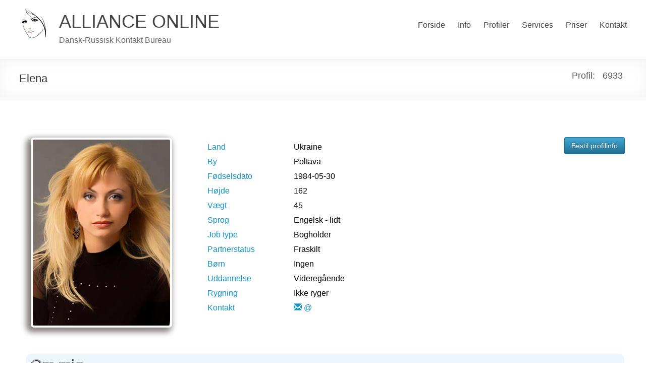

--- FILE ---
content_type: text/html; charset=UTF-8
request_url: https://www.alliance-online.dk/2020/03/25/elena-9/
body_size: 13589
content:

<!DOCTYPE html>
<!--[if IE 7]>
<html class="ie ie7" lang="en-GB">
<![endif]-->
<!--[if IE 8]>
<html class="ie ie8" lang="en-GB">
<![endif]-->
<!--[if !(IE 7) & !(IE 8)]><!-->
<html lang="en-GB">
<!--<![endif]-->
<head>
	<meta charset="UTF-8" />
	<meta name="viewport" content="width=device-width, initial-scale=1">
	<link rel="profile" href="https://gmpg.org/xfn/11" />
	<meta name='robots' content='index, follow, max-image-preview:large, max-snippet:-1, max-video-preview:-1' />
	<style>img:is([sizes="auto" i], [sizes^="auto," i]) { contain-intrinsic-size: 3000px 1500px }</style>
	
	<!-- This site is optimized with the Yoast SEO plugin v19.10 - https://yoast.com/wordpress/plugins/seo/ -->
	<title>Elena - ALLIANCE ONLINE</title>
	<link rel="canonical" href="https://www.alliance-online.dk/2020/03/25/elena-9/" />
	<meta property="og:locale" content="en_GB" />
	<meta property="og:type" content="article" />
	<meta property="og:title" content="Elena - ALLIANCE ONLINE" />
	<meta property="og:description" content="Elena" />
	<meta property="og:url" content="https://www.alliance-online.dk/2020/03/25/elena-9/" />
	<meta property="og:site_name" content="ALLIANCE ONLINE" />
	<meta property="article:published_time" content="2020-03-25T21:32:05+00:00" />
	<meta name="author" content="portisere" />
	<meta name="twitter:card" content="summary_large_image" />
	<meta name="twitter:label1" content="Written by" />
	<meta name="twitter:data1" content="portisere" />
	<script type="application/ld+json" class="yoast-schema-graph">{"@context":"https://schema.org","@graph":[{"@type":"Article","@id":"https://www.alliance-online.dk/2020/03/25/elena-9/#article","isPartOf":{"@id":"https://www.alliance-online.dk/2020/03/25/elena-9/"},"author":{"name":"portisere","@id":"https://www.alliance-online.dk/#/schema/person/77641f39f9b3cc73c2ed636fea5204bb"},"headline":"Elena","datePublished":"2020-03-25T21:32:05+00:00","dateModified":"2020-03-25T21:32:05+00:00","mainEntityOfPage":{"@id":"https://www.alliance-online.dk/2020/03/25/elena-9/"},"wordCount":1,"publisher":{"@id":"https://www.alliance-online.dk/#organization"},"inLanguage":"en-GB"},{"@type":"WebPage","@id":"https://www.alliance-online.dk/2020/03/25/elena-9/","url":"https://www.alliance-online.dk/2020/03/25/elena-9/","name":"Elena - ALLIANCE ONLINE","isPartOf":{"@id":"https://www.alliance-online.dk/#website"},"datePublished":"2020-03-25T21:32:05+00:00","dateModified":"2020-03-25T21:32:05+00:00","breadcrumb":{"@id":"https://www.alliance-online.dk/2020/03/25/elena-9/#breadcrumb"},"inLanguage":"en-GB","potentialAction":[{"@type":"ReadAction","target":["https://www.alliance-online.dk/2020/03/25/elena-9/"]}]},{"@type":"BreadcrumbList","@id":"https://www.alliance-online.dk/2020/03/25/elena-9/#breadcrumb","itemListElement":[{"@type":"ListItem","position":1,"name":"Home","item":"https://www.alliance-online.dk/"},{"@type":"ListItem","position":2,"name":"Elena"}]},{"@type":"WebSite","@id":"https://www.alliance-online.dk/#website","url":"https://www.alliance-online.dk/","name":"ALLIANCE ONLINE","description":"Dansk-Russisk Kontakt Bureau","publisher":{"@id":"https://www.alliance-online.dk/#organization"},"potentialAction":[{"@type":"SearchAction","target":{"@type":"EntryPoint","urlTemplate":"https://www.alliance-online.dk/?s={search_term_string}"},"query-input":"required name=search_term_string"}],"inLanguage":"en-GB"},{"@type":"Organization","@id":"https://www.alliance-online.dk/#organization","name":"ALLIANCE ONLINE","url":"https://www.alliance-online.dk/","logo":{"@type":"ImageObject","inLanguage":"en-GB","@id":"https://www.alliance-online.dk/#/schema/logo/image/","url":"https://alliance-online.dk/wp/wp-content/uploads/2015/05/logo52.jpg","contentUrl":"https://alliance-online.dk/wp/wp-content/uploads/2015/05/logo52.jpg","width":59,"height":62,"caption":"ALLIANCE ONLINE"},"image":{"@id":"https://www.alliance-online.dk/#/schema/logo/image/"}},{"@type":"Person","@id":"https://www.alliance-online.dk/#/schema/person/77641f39f9b3cc73c2ed636fea5204bb","name":"portisere","image":{"@type":"ImageObject","inLanguage":"en-GB","@id":"https://www.alliance-online.dk/#/schema/person/image/","url":"https://secure.gravatar.com/avatar/8fbd652a17e7188c1fee6063df6bb6c4?s=96&d=mm&r=g","contentUrl":"https://secure.gravatar.com/avatar/8fbd652a17e7188c1fee6063df6bb6c4?s=96&d=mm&r=g","caption":"portisere"},"url":"https://www.alliance-online.dk/author/portisere/"}]}</script>
	<!-- / Yoast SEO plugin. -->


<link rel='dns-prefetch' href='//alliance-online.dk' />
<link rel="alternate" type="application/rss+xml" title="ALLIANCE ONLINE &raquo; Feed" href="https://www.alliance-online.dk/feed/" />
<script type="text/javascript">
/* <![CDATA[ */
window._wpemojiSettings = {"baseUrl":"https:\/\/s.w.org\/images\/core\/emoji\/15.0.3\/72x72\/","ext":".png","svgUrl":"https:\/\/s.w.org\/images\/core\/emoji\/15.0.3\/svg\/","svgExt":".svg","source":{"concatemoji":"https:\/\/alliance-online.dk\/wp\/wp-includes\/js\/wp-emoji-release.min.js?ver=6.7.4"}};
/*! This file is auto-generated */
!function(i,n){var o,s,e;function c(e){try{var t={supportTests:e,timestamp:(new Date).valueOf()};sessionStorage.setItem(o,JSON.stringify(t))}catch(e){}}function p(e,t,n){e.clearRect(0,0,e.canvas.width,e.canvas.height),e.fillText(t,0,0);var t=new Uint32Array(e.getImageData(0,0,e.canvas.width,e.canvas.height).data),r=(e.clearRect(0,0,e.canvas.width,e.canvas.height),e.fillText(n,0,0),new Uint32Array(e.getImageData(0,0,e.canvas.width,e.canvas.height).data));return t.every(function(e,t){return e===r[t]})}function u(e,t,n){switch(t){case"flag":return n(e,"\ud83c\udff3\ufe0f\u200d\u26a7\ufe0f","\ud83c\udff3\ufe0f\u200b\u26a7\ufe0f")?!1:!n(e,"\ud83c\uddfa\ud83c\uddf3","\ud83c\uddfa\u200b\ud83c\uddf3")&&!n(e,"\ud83c\udff4\udb40\udc67\udb40\udc62\udb40\udc65\udb40\udc6e\udb40\udc67\udb40\udc7f","\ud83c\udff4\u200b\udb40\udc67\u200b\udb40\udc62\u200b\udb40\udc65\u200b\udb40\udc6e\u200b\udb40\udc67\u200b\udb40\udc7f");case"emoji":return!n(e,"\ud83d\udc26\u200d\u2b1b","\ud83d\udc26\u200b\u2b1b")}return!1}function f(e,t,n){var r="undefined"!=typeof WorkerGlobalScope&&self instanceof WorkerGlobalScope?new OffscreenCanvas(300,150):i.createElement("canvas"),a=r.getContext("2d",{willReadFrequently:!0}),o=(a.textBaseline="top",a.font="600 32px Arial",{});return e.forEach(function(e){o[e]=t(a,e,n)}),o}function t(e){var t=i.createElement("script");t.src=e,t.defer=!0,i.head.appendChild(t)}"undefined"!=typeof Promise&&(o="wpEmojiSettingsSupports",s=["flag","emoji"],n.supports={everything:!0,everythingExceptFlag:!0},e=new Promise(function(e){i.addEventListener("DOMContentLoaded",e,{once:!0})}),new Promise(function(t){var n=function(){try{var e=JSON.parse(sessionStorage.getItem(o));if("object"==typeof e&&"number"==typeof e.timestamp&&(new Date).valueOf()<e.timestamp+604800&&"object"==typeof e.supportTests)return e.supportTests}catch(e){}return null}();if(!n){if("undefined"!=typeof Worker&&"undefined"!=typeof OffscreenCanvas&&"undefined"!=typeof URL&&URL.createObjectURL&&"undefined"!=typeof Blob)try{var e="postMessage("+f.toString()+"("+[JSON.stringify(s),u.toString(),p.toString()].join(",")+"));",r=new Blob([e],{type:"text/javascript"}),a=new Worker(URL.createObjectURL(r),{name:"wpTestEmojiSupports"});return void(a.onmessage=function(e){c(n=e.data),a.terminate(),t(n)})}catch(e){}c(n=f(s,u,p))}t(n)}).then(function(e){for(var t in e)n.supports[t]=e[t],n.supports.everything=n.supports.everything&&n.supports[t],"flag"!==t&&(n.supports.everythingExceptFlag=n.supports.everythingExceptFlag&&n.supports[t]);n.supports.everythingExceptFlag=n.supports.everythingExceptFlag&&!n.supports.flag,n.DOMReady=!1,n.readyCallback=function(){n.DOMReady=!0}}).then(function(){return e}).then(function(){var e;n.supports.everything||(n.readyCallback(),(e=n.source||{}).concatemoji?t(e.concatemoji):e.wpemoji&&e.twemoji&&(t(e.twemoji),t(e.wpemoji)))}))}((window,document),window._wpemojiSettings);
/* ]]> */
</script>
<style id='wp-emoji-styles-inline-css' type='text/css'>

	img.wp-smiley, img.emoji {
		display: inline !important;
		border: none !important;
		box-shadow: none !important;
		height: 1em !important;
		width: 1em !important;
		margin: 0 0.07em !important;
		vertical-align: -0.1em !important;
		background: none !important;
		padding: 0 !important;
	}
</style>
<link rel='stylesheet' id='wp-block-library-css' href='https://alliance-online.dk/wp/wp-includes/css/dist/block-library/style.min.css?ver=6.7.4' type='text/css' media='all' />
<style id='wp-block-library-theme-inline-css' type='text/css'>
.wp-block-audio :where(figcaption){color:#555;font-size:13px;text-align:center}.is-dark-theme .wp-block-audio :where(figcaption){color:#ffffffa6}.wp-block-audio{margin:0 0 1em}.wp-block-code{border:1px solid #ccc;border-radius:4px;font-family:Menlo,Consolas,monaco,monospace;padding:.8em 1em}.wp-block-embed :where(figcaption){color:#555;font-size:13px;text-align:center}.is-dark-theme .wp-block-embed :where(figcaption){color:#ffffffa6}.wp-block-embed{margin:0 0 1em}.blocks-gallery-caption{color:#555;font-size:13px;text-align:center}.is-dark-theme .blocks-gallery-caption{color:#ffffffa6}:root :where(.wp-block-image figcaption){color:#555;font-size:13px;text-align:center}.is-dark-theme :root :where(.wp-block-image figcaption){color:#ffffffa6}.wp-block-image{margin:0 0 1em}.wp-block-pullquote{border-bottom:4px solid;border-top:4px solid;color:currentColor;margin-bottom:1.75em}.wp-block-pullquote cite,.wp-block-pullquote footer,.wp-block-pullquote__citation{color:currentColor;font-size:.8125em;font-style:normal;text-transform:uppercase}.wp-block-quote{border-left:.25em solid;margin:0 0 1.75em;padding-left:1em}.wp-block-quote cite,.wp-block-quote footer{color:currentColor;font-size:.8125em;font-style:normal;position:relative}.wp-block-quote:where(.has-text-align-right){border-left:none;border-right:.25em solid;padding-left:0;padding-right:1em}.wp-block-quote:where(.has-text-align-center){border:none;padding-left:0}.wp-block-quote.is-large,.wp-block-quote.is-style-large,.wp-block-quote:where(.is-style-plain){border:none}.wp-block-search .wp-block-search__label{font-weight:700}.wp-block-search__button{border:1px solid #ccc;padding:.375em .625em}:where(.wp-block-group.has-background){padding:1.25em 2.375em}.wp-block-separator.has-css-opacity{opacity:.4}.wp-block-separator{border:none;border-bottom:2px solid;margin-left:auto;margin-right:auto}.wp-block-separator.has-alpha-channel-opacity{opacity:1}.wp-block-separator:not(.is-style-wide):not(.is-style-dots){width:100px}.wp-block-separator.has-background:not(.is-style-dots){border-bottom:none;height:1px}.wp-block-separator.has-background:not(.is-style-wide):not(.is-style-dots){height:2px}.wp-block-table{margin:0 0 1em}.wp-block-table td,.wp-block-table th{word-break:normal}.wp-block-table :where(figcaption){color:#555;font-size:13px;text-align:center}.is-dark-theme .wp-block-table :where(figcaption){color:#ffffffa6}.wp-block-video :where(figcaption){color:#555;font-size:13px;text-align:center}.is-dark-theme .wp-block-video :where(figcaption){color:#ffffffa6}.wp-block-video{margin:0 0 1em}:root :where(.wp-block-template-part.has-background){margin-bottom:0;margin-top:0;padding:1.25em 2.375em}
</style>
<style id='classic-theme-styles-inline-css' type='text/css'>
/*! This file is auto-generated */
.wp-block-button__link{color:#fff;background-color:#32373c;border-radius:9999px;box-shadow:none;text-decoration:none;padding:calc(.667em + 2px) calc(1.333em + 2px);font-size:1.125em}.wp-block-file__button{background:#32373c;color:#fff;text-decoration:none}
</style>
<style id='global-styles-inline-css' type='text/css'>
:root{--wp--preset--aspect-ratio--square: 1;--wp--preset--aspect-ratio--4-3: 4/3;--wp--preset--aspect-ratio--3-4: 3/4;--wp--preset--aspect-ratio--3-2: 3/2;--wp--preset--aspect-ratio--2-3: 2/3;--wp--preset--aspect-ratio--16-9: 16/9;--wp--preset--aspect-ratio--9-16: 9/16;--wp--preset--color--black: #000000;--wp--preset--color--cyan-bluish-gray: #abb8c3;--wp--preset--color--white: #ffffff;--wp--preset--color--pale-pink: #f78da7;--wp--preset--color--vivid-red: #cf2e2e;--wp--preset--color--luminous-vivid-orange: #ff6900;--wp--preset--color--luminous-vivid-amber: #fcb900;--wp--preset--color--light-green-cyan: #7bdcb5;--wp--preset--color--vivid-green-cyan: #00d084;--wp--preset--color--pale-cyan-blue: #8ed1fc;--wp--preset--color--vivid-cyan-blue: #0693e3;--wp--preset--color--vivid-purple: #9b51e0;--wp--preset--gradient--vivid-cyan-blue-to-vivid-purple: linear-gradient(135deg,rgba(6,147,227,1) 0%,rgb(155,81,224) 100%);--wp--preset--gradient--light-green-cyan-to-vivid-green-cyan: linear-gradient(135deg,rgb(122,220,180) 0%,rgb(0,208,130) 100%);--wp--preset--gradient--luminous-vivid-amber-to-luminous-vivid-orange: linear-gradient(135deg,rgba(252,185,0,1) 0%,rgba(255,105,0,1) 100%);--wp--preset--gradient--luminous-vivid-orange-to-vivid-red: linear-gradient(135deg,rgba(255,105,0,1) 0%,rgb(207,46,46) 100%);--wp--preset--gradient--very-light-gray-to-cyan-bluish-gray: linear-gradient(135deg,rgb(238,238,238) 0%,rgb(169,184,195) 100%);--wp--preset--gradient--cool-to-warm-spectrum: linear-gradient(135deg,rgb(74,234,220) 0%,rgb(151,120,209) 20%,rgb(207,42,186) 40%,rgb(238,44,130) 60%,rgb(251,105,98) 80%,rgb(254,248,76) 100%);--wp--preset--gradient--blush-light-purple: linear-gradient(135deg,rgb(255,206,236) 0%,rgb(152,150,240) 100%);--wp--preset--gradient--blush-bordeaux: linear-gradient(135deg,rgb(254,205,165) 0%,rgb(254,45,45) 50%,rgb(107,0,62) 100%);--wp--preset--gradient--luminous-dusk: linear-gradient(135deg,rgb(255,203,112) 0%,rgb(199,81,192) 50%,rgb(65,88,208) 100%);--wp--preset--gradient--pale-ocean: linear-gradient(135deg,rgb(255,245,203) 0%,rgb(182,227,212) 50%,rgb(51,167,181) 100%);--wp--preset--gradient--electric-grass: linear-gradient(135deg,rgb(202,248,128) 0%,rgb(113,206,126) 100%);--wp--preset--gradient--midnight: linear-gradient(135deg,rgb(2,3,129) 0%,rgb(40,116,252) 100%);--wp--preset--font-size--small: 13px;--wp--preset--font-size--medium: 20px;--wp--preset--font-size--large: 36px;--wp--preset--font-size--x-large: 42px;--wp--preset--spacing--20: 0.44rem;--wp--preset--spacing--30: 0.67rem;--wp--preset--spacing--40: 1rem;--wp--preset--spacing--50: 1.5rem;--wp--preset--spacing--60: 2.25rem;--wp--preset--spacing--70: 3.38rem;--wp--preset--spacing--80: 5.06rem;--wp--preset--shadow--natural: 6px 6px 9px rgba(0, 0, 0, 0.2);--wp--preset--shadow--deep: 12px 12px 50px rgba(0, 0, 0, 0.4);--wp--preset--shadow--sharp: 6px 6px 0px rgba(0, 0, 0, 0.2);--wp--preset--shadow--outlined: 6px 6px 0px -3px rgba(255, 255, 255, 1), 6px 6px rgba(0, 0, 0, 1);--wp--preset--shadow--crisp: 6px 6px 0px rgba(0, 0, 0, 1);}:where(.is-layout-flex){gap: 0.5em;}:where(.is-layout-grid){gap: 0.5em;}body .is-layout-flex{display: flex;}.is-layout-flex{flex-wrap: wrap;align-items: center;}.is-layout-flex > :is(*, div){margin: 0;}body .is-layout-grid{display: grid;}.is-layout-grid > :is(*, div){margin: 0;}:where(.wp-block-columns.is-layout-flex){gap: 2em;}:where(.wp-block-columns.is-layout-grid){gap: 2em;}:where(.wp-block-post-template.is-layout-flex){gap: 1.25em;}:where(.wp-block-post-template.is-layout-grid){gap: 1.25em;}.has-black-color{color: var(--wp--preset--color--black) !important;}.has-cyan-bluish-gray-color{color: var(--wp--preset--color--cyan-bluish-gray) !important;}.has-white-color{color: var(--wp--preset--color--white) !important;}.has-pale-pink-color{color: var(--wp--preset--color--pale-pink) !important;}.has-vivid-red-color{color: var(--wp--preset--color--vivid-red) !important;}.has-luminous-vivid-orange-color{color: var(--wp--preset--color--luminous-vivid-orange) !important;}.has-luminous-vivid-amber-color{color: var(--wp--preset--color--luminous-vivid-amber) !important;}.has-light-green-cyan-color{color: var(--wp--preset--color--light-green-cyan) !important;}.has-vivid-green-cyan-color{color: var(--wp--preset--color--vivid-green-cyan) !important;}.has-pale-cyan-blue-color{color: var(--wp--preset--color--pale-cyan-blue) !important;}.has-vivid-cyan-blue-color{color: var(--wp--preset--color--vivid-cyan-blue) !important;}.has-vivid-purple-color{color: var(--wp--preset--color--vivid-purple) !important;}.has-black-background-color{background-color: var(--wp--preset--color--black) !important;}.has-cyan-bluish-gray-background-color{background-color: var(--wp--preset--color--cyan-bluish-gray) !important;}.has-white-background-color{background-color: var(--wp--preset--color--white) !important;}.has-pale-pink-background-color{background-color: var(--wp--preset--color--pale-pink) !important;}.has-vivid-red-background-color{background-color: var(--wp--preset--color--vivid-red) !important;}.has-luminous-vivid-orange-background-color{background-color: var(--wp--preset--color--luminous-vivid-orange) !important;}.has-luminous-vivid-amber-background-color{background-color: var(--wp--preset--color--luminous-vivid-amber) !important;}.has-light-green-cyan-background-color{background-color: var(--wp--preset--color--light-green-cyan) !important;}.has-vivid-green-cyan-background-color{background-color: var(--wp--preset--color--vivid-green-cyan) !important;}.has-pale-cyan-blue-background-color{background-color: var(--wp--preset--color--pale-cyan-blue) !important;}.has-vivid-cyan-blue-background-color{background-color: var(--wp--preset--color--vivid-cyan-blue) !important;}.has-vivid-purple-background-color{background-color: var(--wp--preset--color--vivid-purple) !important;}.has-black-border-color{border-color: var(--wp--preset--color--black) !important;}.has-cyan-bluish-gray-border-color{border-color: var(--wp--preset--color--cyan-bluish-gray) !important;}.has-white-border-color{border-color: var(--wp--preset--color--white) !important;}.has-pale-pink-border-color{border-color: var(--wp--preset--color--pale-pink) !important;}.has-vivid-red-border-color{border-color: var(--wp--preset--color--vivid-red) !important;}.has-luminous-vivid-orange-border-color{border-color: var(--wp--preset--color--luminous-vivid-orange) !important;}.has-luminous-vivid-amber-border-color{border-color: var(--wp--preset--color--luminous-vivid-amber) !important;}.has-light-green-cyan-border-color{border-color: var(--wp--preset--color--light-green-cyan) !important;}.has-vivid-green-cyan-border-color{border-color: var(--wp--preset--color--vivid-green-cyan) !important;}.has-pale-cyan-blue-border-color{border-color: var(--wp--preset--color--pale-cyan-blue) !important;}.has-vivid-cyan-blue-border-color{border-color: var(--wp--preset--color--vivid-cyan-blue) !important;}.has-vivid-purple-border-color{border-color: var(--wp--preset--color--vivid-purple) !important;}.has-vivid-cyan-blue-to-vivid-purple-gradient-background{background: var(--wp--preset--gradient--vivid-cyan-blue-to-vivid-purple) !important;}.has-light-green-cyan-to-vivid-green-cyan-gradient-background{background: var(--wp--preset--gradient--light-green-cyan-to-vivid-green-cyan) !important;}.has-luminous-vivid-amber-to-luminous-vivid-orange-gradient-background{background: var(--wp--preset--gradient--luminous-vivid-amber-to-luminous-vivid-orange) !important;}.has-luminous-vivid-orange-to-vivid-red-gradient-background{background: var(--wp--preset--gradient--luminous-vivid-orange-to-vivid-red) !important;}.has-very-light-gray-to-cyan-bluish-gray-gradient-background{background: var(--wp--preset--gradient--very-light-gray-to-cyan-bluish-gray) !important;}.has-cool-to-warm-spectrum-gradient-background{background: var(--wp--preset--gradient--cool-to-warm-spectrum) !important;}.has-blush-light-purple-gradient-background{background: var(--wp--preset--gradient--blush-light-purple) !important;}.has-blush-bordeaux-gradient-background{background: var(--wp--preset--gradient--blush-bordeaux) !important;}.has-luminous-dusk-gradient-background{background: var(--wp--preset--gradient--luminous-dusk) !important;}.has-pale-ocean-gradient-background{background: var(--wp--preset--gradient--pale-ocean) !important;}.has-electric-grass-gradient-background{background: var(--wp--preset--gradient--electric-grass) !important;}.has-midnight-gradient-background{background: var(--wp--preset--gradient--midnight) !important;}.has-small-font-size{font-size: var(--wp--preset--font-size--small) !important;}.has-medium-font-size{font-size: var(--wp--preset--font-size--medium) !important;}.has-large-font-size{font-size: var(--wp--preset--font-size--large) !important;}.has-x-large-font-size{font-size: var(--wp--preset--font-size--x-large) !important;}
:where(.wp-block-post-template.is-layout-flex){gap: 1.25em;}:where(.wp-block-post-template.is-layout-grid){gap: 1.25em;}
:where(.wp-block-columns.is-layout-flex){gap: 2em;}:where(.wp-block-columns.is-layout-grid){gap: 2em;}
:root :where(.wp-block-pullquote){font-size: 1.5em;line-height: 1.6;}
</style>
<link rel='stylesheet' id='contact-form-7-css' href='https://alliance-online.dk/wp/wp-content/plugins/contact-form-7/includes/css/styles.css?ver=6.0.2' type='text/css' media='all' />
<link rel='stylesheet' id='spacious_style-css' href='https://alliance-online.dk/wp/wp-content/themes/spacious/style.css?ver=6.7.4' type='text/css' media='all' />
<style id='spacious_style-inline-css' type='text/css'>
.previous a:hover, .next a:hover, a, #site-title a:hover, .main-navigation ul li.current_page_item a, .main-navigation ul li:hover > a, .main-navigation ul li ul li a:hover, .main-navigation ul li ul li:hover > a, .main-navigation ul li.current-menu-item ul li a:hover, .main-navigation ul li:hover > .sub-toggle, .main-navigation a:hover, .main-navigation ul li.current-menu-item a, .main-navigation ul li.current_page_ancestor a, .main-navigation ul li.current-menu-ancestor a, .main-navigation ul li.current_page_item a, .main-navigation ul li:hover > a, .small-menu a:hover, .small-menu ul li.current-menu-item a, .small-menu ul li.current_page_ancestor a, .small-menu ul li.current-menu-ancestor a, .small-menu ul li.current_page_item a, .small-menu ul li:hover > a, .breadcrumb a:hover, .tg-one-half .widget-title a:hover, .tg-one-third .widget-title a:hover, .tg-one-fourth .widget-title a:hover, .pagination a span:hover, #content .comments-area a.comment-permalink:hover, .comments-area .comment-author-link a:hover, .comment .comment-reply-link:hover, .nav-previous a:hover, .nav-next a:hover, #wp-calendar #today, .footer-widgets-area a:hover, .footer-socket-wrapper .copyright a:hover, .read-more, .more-link, .post .entry-title a:hover, .page .entry-title a:hover, .post .entry-meta a:hover, .type-page .entry-meta a:hover, .single #content .tags a:hover, .widget_testimonial .testimonial-icon:before, .header-action .search-wrapper:hover .fa{color:#6ebcfa;}.spacious-button, input[type="reset"], input[type="button"], input[type="submit"], button, #featured-slider .slider-read-more-button, #controllers a:hover, #controllers a.active, .pagination span ,.site-header .menu-toggle:hover, .call-to-action-button, .comments-area .comment-author-link span, a#back-top:before, .post .entry-meta .read-more-link, a#scroll-up, .search-form span, .main-navigation .tg-header-button-wrap.button-one a{background-color:#6ebcfa;}.main-small-navigation li:hover, .main-small-navigation ul > .current_page_item, .main-small-navigation ul > .current-menu-item, .spacious-woocommerce-cart-views .cart-value{background:#6ebcfa;}.main-navigation ul li ul, .widget_testimonial .testimonial-post{border-top-color:#6ebcfa;}blockquote, .call-to-action-content-wrapper{border-left-color:#6ebcfa;}.site-header .menu-toggle:hover.entry-meta a.read-more:hover,#featured-slider .slider-read-more-button:hover,.call-to-action-button:hover,.entry-meta .read-more-link:hover,.spacious-button:hover, input[type="reset"]:hover, input[type="button"]:hover, input[type="submit"]:hover, button:hover{background:#3c8ac8;}.pagination a span:hover, .main-navigation .tg-header-button-wrap.button-one a{border-color:#6ebcfa;}.widget-title span{border-bottom-color:#6ebcfa;}.widget_service_block a.more-link:hover, .widget_featured_single_post a.read-more:hover,#secondary a:hover,logged-in-as:hover  a,.single-page p a:hover{color:#3c8ac8;}.main-navigation .tg-header-button-wrap.button-one a:hover{background-color:#3c8ac8;}
</style>
<link rel='stylesheet' id='spacious-genericons-css' href='https://alliance-online.dk/wp/wp-content/themes/spacious/genericons/genericons.css?ver=3.3.1' type='text/css' media='all' />
<link rel='stylesheet' id='spacious-font-awesome-css' href='https://alliance-online.dk/wp/wp-content/themes/spacious/font-awesome/css/font-awesome.min.css?ver=4.7.0' type='text/css' media='all' />
<script type="text/javascript" src="https://alliance-online.dk/wp/wp-includes/js/jquery/jquery.min.js?ver=3.7.1" id="jquery-core-js"></script>
<script type="text/javascript" src="https://alliance-online.dk/wp/wp-includes/js/jquery/jquery-migrate.min.js?ver=3.4.1" id="jquery-migrate-js"></script>
<script type="text/javascript" src="https://alliance-online.dk/wp/wp-content/themes/spacious/js/spacious-custom.js?ver=6.7.4" id="spacious-custom-js"></script>
<!--[if lte IE 8]>
<script type="text/javascript" src="https://alliance-online.dk/wp/wp-content/themes/spacious/js/html5shiv.min.js?ver=6.7.4" id="html5-js"></script>
<![endif]-->
<link rel="https://api.w.org/" href="https://www.alliance-online.dk/wp-json/" /><link rel="alternate" title="JSON" type="application/json" href="https://www.alliance-online.dk/wp-json/wp/v2/posts/12859" /><link rel="EditURI" type="application/rsd+xml" title="RSD" href="https://alliance-online.dk/wp/xmlrpc.php?rsd" />
<meta name="generator" content="WordPress 6.7.4" />
<link rel='shortlink' href='https://www.alliance-online.dk/?p=12859' />
<link rel="alternate" title="oEmbed (JSON)" type="application/json+oembed" href="https://www.alliance-online.dk/wp-json/oembed/1.0/embed?url=https%3A%2F%2Fwww.alliance-online.dk%2F2020%2F03%2F25%2Felena-9%2F" />
<link rel="alternate" title="oEmbed (XML)" type="text/xml+oembed" href="https://www.alliance-online.dk/wp-json/oembed/1.0/embed?url=https%3A%2F%2Fwww.alliance-online.dk%2F2020%2F03%2F25%2Felena-9%2F&#038;format=xml" />
<style>[class*=" icon-oc-"],[class^=icon-oc-]{speak:none;font-style:normal;font-weight:400;font-variant:normal;text-transform:none;line-height:1;-webkit-font-smoothing:antialiased;-moz-osx-font-smoothing:grayscale}.icon-oc-one-com-white-32px-fill:before{content:"901"}.icon-oc-one-com:before{content:"900"}#one-com-icon,.toplevel_page_onecom-wp .wp-menu-image{speak:none;display:flex;align-items:center;justify-content:center;text-transform:none;line-height:1;-webkit-font-smoothing:antialiased;-moz-osx-font-smoothing:grayscale}.onecom-wp-admin-bar-item>a,.toplevel_page_onecom-wp>.wp-menu-name{font-size:16px;font-weight:400;line-height:1}.toplevel_page_onecom-wp>.wp-menu-name img{width:69px;height:9px;}.wp-submenu-wrap.wp-submenu>.wp-submenu-head>img{width:88px;height:auto}.onecom-wp-admin-bar-item>a img{height:7px!important}.onecom-wp-admin-bar-item>a img,.toplevel_page_onecom-wp>.wp-menu-name img{opacity:.8}.onecom-wp-admin-bar-item.hover>a img,.toplevel_page_onecom-wp.wp-has-current-submenu>.wp-menu-name img,li.opensub>a.toplevel_page_onecom-wp>.wp-menu-name img{opacity:1}#one-com-icon:before,.onecom-wp-admin-bar-item>a:before,.toplevel_page_onecom-wp>.wp-menu-image:before{content:'';position:static!important;background-color:rgba(240,245,250,.4);border-radius:102px;width:18px;height:18px;padding:0!important}.onecom-wp-admin-bar-item>a:before{width:14px;height:14px}.onecom-wp-admin-bar-item.hover>a:before,.toplevel_page_onecom-wp.opensub>a>.wp-menu-image:before,.toplevel_page_onecom-wp.wp-has-current-submenu>.wp-menu-image:before{background-color:#76b82a}.onecom-wp-admin-bar-item>a{display:inline-flex!important;align-items:center;justify-content:center}#one-com-logo-wrapper{font-size:4em}#one-com-icon{vertical-align:middle}.imagify-welcome{display:none !important;}</style><link rel="icon" href="https://alliance-online.dk/wp/wp-content/uploads/2015/05/logo52.jpg" sizes="32x32" />
<link rel="icon" href="https://alliance-online.dk/wp/wp-content/uploads/2015/05/logo52.jpg" sizes="192x192" />
<link rel="apple-touch-icon" href="https://alliance-online.dk/wp/wp-content/uploads/2015/05/logo52.jpg" />
<meta name="msapplication-TileImage" content="https://alliance-online.dk/wp/wp-content/uploads/2015/05/logo52.jpg" />
		<style type="text/css"> blockquote { border-left: 3px solid #6ebcfa; }
			.spacious-button, input[type="reset"], input[type="button"], input[type="submit"], button { background-color: #6ebcfa; }
			.previous a:hover, .next a:hover { 	color: #6ebcfa; }
			a { color: #6ebcfa; }
			#site-title a:hover { color: #6ebcfa; }
			.main-navigation ul li.current_page_item a, .main-navigation ul li:hover > a { color: #6ebcfa; }
			.main-navigation ul li ul { border-top: 1px solid #6ebcfa; }
			.main-navigation ul li ul li a:hover, .main-navigation ul li ul li:hover > a, .main-navigation ul li.current-menu-item ul li a:hover, .main-navigation ul li:hover > .sub-toggle { color: #6ebcfa; }
			.site-header .menu-toggle:hover.entry-meta a.read-more:hover,#featured-slider .slider-read-more-button:hover,.call-to-action-button:hover,.entry-meta .read-more-link:hover,.spacious-button:hover, input[type="reset"]:hover, input[type="button"]:hover, input[type="submit"]:hover, button:hover { background: #3c8ac8; }
			.main-small-navigation li:hover { background: #6ebcfa; }
			.main-small-navigation ul > .current_page_item, .main-small-navigation ul > .current-menu-item { background: #6ebcfa; }
			.main-navigation a:hover, .main-navigation ul li.current-menu-item a, .main-navigation ul li.current_page_ancestor a, .main-navigation ul li.current-menu-ancestor a, .main-navigation ul li.current_page_item a, .main-navigation ul li:hover > a  { color: #6ebcfa; }
			.small-menu a:hover, .small-menu ul li.current-menu-item a, .small-menu ul li.current_page_ancestor a, .small-menu ul li.current-menu-ancestor a, .small-menu ul li.current_page_item a, .small-menu ul li:hover > a { color: #6ebcfa; }
			#featured-slider .slider-read-more-button { background-color: #6ebcfa; }
			#controllers a:hover, #controllers a.active { background-color: #6ebcfa; color: #6ebcfa; }
			.widget_service_block a.more-link:hover, .widget_featured_single_post a.read-more:hover,#secondary a:hover,logged-in-as:hover  a,.single-page p a:hover{ color: #3c8ac8; }
			.breadcrumb a:hover { color: #6ebcfa; }
			.tg-one-half .widget-title a:hover, .tg-one-third .widget-title a:hover, .tg-one-fourth .widget-title a:hover { color: #6ebcfa; }
			.pagination span ,.site-header .menu-toggle:hover{ background-color: #6ebcfa; }
			.pagination a span:hover { color: #6ebcfa; border-color: #6ebcfa; }
			.widget_testimonial .testimonial-post { border-color: #6ebcfa #EAEAEA #EAEAEA #EAEAEA; }
			.call-to-action-content-wrapper { border-color: #EAEAEA #EAEAEA #EAEAEA #6ebcfa; }
			.call-to-action-button { background-color: #6ebcfa; }
			#content .comments-area a.comment-permalink:hover { color: #6ebcfa; }
			.comments-area .comment-author-link a:hover { color: #6ebcfa; }
			.comments-area .comment-author-link span { background-color: #6ebcfa; }
			.comment .comment-reply-link:hover { color: #6ebcfa; }
			.nav-previous a:hover, .nav-next a:hover { color: #6ebcfa; }
			#wp-calendar #today { color: #6ebcfa; }
			.widget-title span { border-bottom: 2px solid #6ebcfa; }
			.footer-widgets-area a:hover { color: #6ebcfa !important; }
			.footer-socket-wrapper .copyright a:hover { color: #6ebcfa; }
			a#back-top:before { background-color: #6ebcfa; }
			.read-more, .more-link { color: #6ebcfa; }
			.post .entry-title a:hover, .page .entry-title a:hover { color: #6ebcfa; }
			.post .entry-meta .read-more-link { background-color: #6ebcfa; }
			.post .entry-meta a:hover, .type-page .entry-meta a:hover { color: #6ebcfa; }
			.single #content .tags a:hover { color: #6ebcfa; }
			.widget_testimonial .testimonial-icon:before { color: #6ebcfa; }
			a#scroll-up { background-color: #6ebcfa; }
			.search-form span { background-color: #6ebcfa; }.header-action .search-wrapper:hover .fa{ color: #6ebcfa} .spacious-woocommerce-cart-views .cart-value { background:#6ebcfa}.main-navigation .tg-header-button-wrap.button-one a{background-color:#6ebcfa} .main-navigation .tg-header-button-wrap.button-one a{border-color:#6ebcfa}.main-navigation .tg-header-button-wrap.button-one a:hover{background-color:#3c8ac8}.main-navigation .tg-header-button-wrap.button-one a:hover{border-color:#3c8ac8}</style>
				<style type="text/css" id="wp-custom-css">
			.footer-widgets-area h3.widget-title {
	margin-bottom:0 !important;
}
.footer-widgets-area ul {
	margin-top:0 !important;
}
.site-header .menu-toggle:before {
	font-size:48px;
  position: relative;
  top: 6px;
}
@media all and (max-width:767px) {
	/*
	table#AutoNumber1 td {
		display:block;
	}
	*/
	#AutoNumber11 > tbody > tr > td {
		display:block;
	}
	
	#AutoNumber11 td {
		height:auto !important;
	}
	#AutoNumber10 .pull-right {
		top:-50px;
	}
}		</style>
		</head>

<body data-rsssl=1 class="post-template-default single single-post postid-12859 single-format-standard wp-custom-logo wp-embed-responsive  blog-medium wide-1218">


<div id="page" class="hfeed site">
	<a class="skip-link screen-reader-text" href="#main">Skip to content</a>

	
	
	<header id="masthead" class="site-header clearfix spacious-header-display-one">

		
		
		<div id="header-text-nav-container" class="">

			<div class="inner-wrap" id="spacious-header-display-one">

				<div id="header-text-nav-wrap" class="clearfix">
					<div id="header-left-section">
													<div id="header-logo-image">

								<a href="https://www.alliance-online.dk/" class="custom-logo-link" rel="home"><img width="59" height="62" src="https://alliance-online.dk/wp/wp-content/uploads/2015/05/logo52.jpg" class="custom-logo" alt="ALLIANCE ONLINE" decoding="async" /></a>
							</div><!-- #header-logo-image -->

							
						<div id="header-text" class="">
															<h3 id="site-title">
									<a href="https://www.alliance-online.dk/"
									   title="ALLIANCE ONLINE"
									   rel="home">ALLIANCE ONLINE</a>
								</h3>
														<p id="site-description">Dansk-Russisk Kontakt Bureau</p>
							<!-- #site-description -->
						</div><!-- #header-text -->

					</div><!-- #header-left-section -->
					<div id="header-right-section">
						
													<div class="header-action">
															</div>
						
						
		<nav id="site-navigation" class="main-navigation clearfix   " role="navigation">
			<p class="menu-toggle">
				<span class="screen-reader-text">Menu</span>
			</p>
			<div class="menu-primary-container"><ul id="menu-main" class="menu"><li id="menu-item-36" class="menu-item menu-item-type-post_type menu-item-object-page menu-item-home menu-item-36"><a href="https://www.alliance-online.dk/">Forside</a></li>
<li id="menu-item-35" class="menu-item menu-item-type-post_type menu-item-object-page menu-item-35"><a href="https://www.alliance-online.dk/info/">Info</a></li>
<li id="menu-item-1095" class="menu-item menu-item-type-post_type menu-item-object-page menu-item-1095"><a href="https://www.alliance-online.dk/profiler/">Profiler</a></li>
<li id="menu-item-33" class="menu-item menu-item-type-post_type menu-item-object-page menu-item-has-children menu-item-33"><a href="https://alliance-online.dk/wp/special-service/">Services</a>
<ul class="sub-menu">
	<li id="menu-item-29" class="menu-item menu-item-type-post_type menu-item-object-page menu-item-29"><a href="https://www.alliance-online.dk/special-service/">Special Service</a></li>
	<li id="menu-item-7039" class="menu-item menu-item-type-post_type menu-item-object-page menu-item-7039"><a href="https://www.alliance-online.dk/fotografering/">Fotografering</a></li>
	<li id="menu-item-7040" class="menu-item menu-item-type-post_type menu-item-object-page menu-item-7040"><a href="https://www.alliance-online.dk/send-blomster-til-rusland/">Blomster til Rusland</a></li>
	<li id="menu-item-38" class="menu-item menu-item-type-post_type menu-item-object-page menu-item-38"><a href="https://www.alliance-online.dk/referencer/">Referencer</a></li>
	<li id="menu-item-27" class="menu-item menu-item-type-post_type menu-item-object-page menu-item-27"><a href="https://www.alliance-online.dk/faq/">FAQ</a></li>
	<li id="menu-item-26" class="menu-item menu-item-type-post_type menu-item-object-page menu-item-26"><a href="https://www.alliance-online.dk/links/">Links</a></li>
</ul>
</li>
<li id="menu-item-32" class="menu-item menu-item-type-post_type menu-item-object-page menu-item-32"><a href="https://www.alliance-online.dk/priser/">Priser</a></li>
<li id="menu-item-31" class="menu-item menu-item-type-post_type menu-item-object-page menu-item-31"><a href="https://www.alliance-online.dk/kontakt/">Kontakt</a></li>
</ul></div>		</nav>

		
					</div><!-- #header-right-section -->

				</div><!-- #header-text-nav-wrap -->
			</div><!-- .inner-wrap -->
					</div><!-- #header-text-nav-container -->

		
						<div class="header-post-title-container clearfix">
					<div class="inner-wrap">
						<div class="post-title-wrapper">
																								<h1 class="header-post-title-class">Elena</h1>
																						</div>
											</div>
				</div>
					</header>
			<div id="main" class="clearfix">
		<div class="inner-wrap">
<link rel="stylesheet" type="text/css" href="/wp/wp-content/themes/spacious/css/bootstrap.min_new.css" />
<script src="/wp/wp-content/themes/spacious/js/jquery.min.js" > </script>
<script src="/wp/wp-content/themes/spacious/js/jquery.form.js" > </script>
<script src="/wp/wp-content/themes/spacious/js/bootstrap.min.js" > </script> 
<script type="text/javascript" src="/wp/wp-content/themes/spacious/js/fancybox/jquery.fancybox-2.1.5.pack.js"></script>
<link rel="stylesheet" type="text/css" href="/wp/wp-content/themes/spacious/js/fancybox/jquery.fancybox-2.1.5.css" />
<link rel="stylesheet" type="text/css" href="/wp/wp-content/themes/spacious/css/style_profile.css?v=1767759062" />
 
 

  
 <TABLE id=AutoNumber1 style="BORDER-COLLAPSE: collapse" borderColor=#111111 height=267 cellSpacing=0 cellPadding=0 width=600 border=0> 
    <TBODY> 
        <TR>  
<TD vAlign=top width=9 height=254>&nbsp;</TD> <TD vAlign=top width=778 colSpan=3 height=326> 
<TABLE id=AutoNumber8 style="BORDER-COLLAPSE: collapse" borderColor=#111111 height=393 cellSpacing=0 width="99%" border=0> <TBODY> <TR> <TD width="2%" height=1></TD> 
<TD width="51%" height=1></TD> 
<TD width="31%" height=1></TD> <TD width="18%" height=1></TD></TR> <TR> <TD vAlign=top width="100%" colSpan=4 height=410> 
<TABLE id=AutoNumber10 style="BORDER-COLLAPSE: collapse" borderColor=#111111 height=151 cellSpacing=0 cellPadding=0 width=700 border=0> 
   <TBODY>  
    <TR> <TD vAlign=top width=600 bgColor=#FFFFFF height=149>  
<TABLE id=AutoNumber13 style="BORDER-COLLAPSE: collapse" borderColor=#111111 cellSpacing=0 cellPadding=0 width="100%" border=0> <TBODY> <TR> 
 

<!-- BEGIN HERE -->
<TD align=middle width="37%"></TD>
<TD align=middle width="35%">
<P align=right><SPAN lang=no-bok class="user_profil"><FONT face=Georgia color=#575757><span style="font-size: 18px;">Profil:&nbsp;&nbsp; 6933</span>&nbsp;&nbsp;</FONT></SPAN></P></TD>

</TR></TBODY></TABLE>  <DIV align=center class="relative"> <CENTER> 


<div class="pull-right" style="position: absolute;right: 0;"><a href="mailto:postmaster@alliance-online.dk?subject=Bestilling af profil 6933 &body=Skriv venligst dit navn, 
adresse, postnummer/by, e-mail, profil(er) som du vil bestille, samt hvordan du vil betale for vores service" class="btn btn-large btn-bestil " style="width: 120px;"> 
Bestil profilinfo</a></div>
<TABLE id=AutoNumber11 style="BORDER-COLLAPSE: collapse" borderColor=#111111 height=1 cellSpacing=0 cellPadding=0 width=600 border=0> 
<TBODY><TR> <TD vAlign="top" width="300"    ><div align="center"> 

 

 		 <img src="https://alliance-online.dk/wp/wp-content/uploads/2020/03/6933-1.jpg" border="0" width="280"  align="top"  class="big_photo_user"><br>
      
		<!--


 start af links 
<a href="1-1.htm">1</a>&nbsp;
<a href="images/2.jpg" target=_blank>2</a>&nbsp;
<a href="images/3.jpg" target=_blank>3</a>&nbsp;
<a href="images/4.jpg" target=_blank>4</a>&nbsp;
-->


<!-- slutning af links -->

</div></TD> <TD vAlign=top width="5%" bgColor=#FFFFFF height=82>&nbsp;</TD> <TD vAlign="top"   height="150" bgColor="#FFFFFF"> <table class="Anket_body_table">
 <tr>
   <td width="171px"></td>
   <td></td>
 </tr>
 
<tr>
  <td   width="110"  >    
    <b>Land</b>  
  </td>
  <td     >Ukraine</td>
</tr> 
 
<tr>
  <td   width="110"  >    
    <b>By</b>  
  </td>
  <td     >Poltava</td>
</tr> 
 
 
<tr>
  <td   width="110"  >    
    <b>Fødselsdato</b>  
  </td>
  <td     >1984-05-30</td>
</tr> 
 
<tr>
  <td   width="110"  >    
    <b>Højde</b>  
  </td>
  <td     >162</td>
</tr> 
 
<tr>
  <td   width="110"  >    
    <b>Vægt</b>  
  </td>
  <td     >45</td>
</tr> 
  
 
<tr>
  <td   width="110" >        
    <b>Sprog</b>  
  </td>
  <td   width="150"  >engelsk - lidt</td>
</tr> 
 
<tr>
  <td   width="110"  >    
    <b>Job type</b>  
  </td>
  <td     >bogholder</td>
</tr> 
 
<tr>
  <td   width="110"  >    
    <b>Partnerstatus</b>  
  </td>
  <td     >fraskilt</td>
</tr> 
 
<tr>
  <td   width="110"  >    
    <b>Børn</b>  
  </td>
  <td     >ingen</td>
</tr> 
 
<tr>
  <td   width="110"  >    
    <b>Uddannelse</b>  
  </td>
  <td     >videregående</td>
</tr> 
 
<tr>
  <td   width="110"  >    
    <b>Rygning</b>  
  </td>
  <td     >ikke ryger</td>
</tr> 
  
 
 <tr>
     <td width="600" ><b>

Kontakt</b></td>
     <td    >
     <span class="glyphicon glyphicon-envelope"></span> <span>@</span> 
 
     </td>

</tr></table></TD></TR> <table> <tr><td bgColor=#FFFFFF width="600" height="10"></td></tr>

<tr><td    >
 
  


</td></tr>
<tr>
  <td class="sub_td_cat">
  <h2>Om mig</h2>
  <br/>
<p>
		<b>Personlighed</b> : &nbsp;&nbsp;&nbsp;
              flink, trofast, kærlig, forstående, elsker børn, venlig, romantisk, sød, feminin, familiemenneske, ærlig og åbenhjertet, ansvarlig
		
		</p>
<p>
		<b>Mine interesser</b> : &nbsp;&nbsp;&nbsp;
              elsker at lave mad, familie og hjemlig hygge, naturen, lange ture langs stranden, gåture i skoven, svømning, god musik, elsker at rejse, elsker at danse, sport, en romantisk middag med levende lys
		
		</p>

<p>
		<b>Mere om mig</b> : &nbsp;&nbsp;&nbsp;
              I am a kind, serious and caring person. I like romance and nice surprises. I enjoy listening to music, dancing and spending time with my friends.
		
		</p>
 </td>
</tr>
<tr>
  <td class="sub_td_cat">
  <br/>
  <h2>Om dig</h2>
  <br/>
<p>
		<b>Jeg søger en mand i alderen</b> : &nbsp;&nbsp;&nbsp;
              35-55
		
		</p>
<p>
		<b>Børn</b> : &nbsp;&nbsp;&nbsp;
              ingen hindring
		
		</p>
<p>
		<b>Du er</b> : &nbsp;&nbsp;&nbsp;
              flink, kærlig, sporty, romantisk
		
		</p> 

 </td>
</tr>
<tr><td bgColor=#FFFFFF width="600"  class="center">
 

  

 		 <a href="https://alliance-online.dk/wp/wp-content/uploads/2020/03/6933-1.jpg" class="btn-pull_img fancybox" rel="lightbox[gal]"><img src="https://alliance-online.dk/wp/wp-content/uploads/2020/03/6933-1.jpg" alt="" class="gallery_thumb_img  "/></a>
				 <a href="https://alliance-online.dk/wp/wp-content/uploads/2020/03/p_411_63588704.jpg" class="btn-pull_img fancybox" rel="lightbox[gal]"><img src="https://alliance-online.dk/wp/wp-content/uploads/2020/03/p_411_63588704.jpg" alt="" class="gallery_thumb_img  "/></a>
				 <a href="https://alliance-online.dk/wp/wp-content/uploads/2020/03/p_411_35973837.jpg" class="btn-pull_img fancybox" rel="lightbox[gal]"><img src="https://alliance-online.dk/wp/wp-content/uploads/2020/03/p_411_35973837.jpg" alt="" class="gallery_thumb_img  "/></a>
				 <a href="https://alliance-online.dk/wp/wp-content/uploads/2020/03/p_411_42689587-1.jpg" class="btn-pull_img fancybox" rel="lightbox[gal]"><img src="https://alliance-online.dk/wp/wp-content/uploads/2020/03/p_411_42689587-1.jpg" alt="" class="gallery_thumb_img  "/></a>
				 <a href="https://alliance-online.dk/wp/wp-content/uploads/2020/03/p_411_93763778.jpg" class="btn-pull_img fancybox" rel="lightbox[gal]"><img src="https://alliance-online.dk/wp/wp-content/uploads/2020/03/p_411_93763778.jpg" alt="" class="gallery_thumb_img  "/></a>
		
 





<br><br></td></tr></table></TABLE>


</CENTER>
<div style="text-align:center">
  
  
  <a href="mailto:postmaster@alliance-online.dk?subject=Bestilling af profil 6287 &amp;body=Skriv venligst dit navn, 
adresse, postnummer/by, e-mail, profil(er) som du vil bestille, samt hvordan du vil betale for vores service" class="btn btn-large btn-bestil " style="width: 120px;"> 
Bestil profilinfo</a>
</div>

</DIV> </TD></TR>  </TABLE>
</TD></TR>   </TABLE></TD></TR></TBODY></TABLE>

 <script type="text/javascript">
 $(function(){
    $(".fancybox").fancybox() 
      $id_num = $(".user_profil").get(0).outerHTML; 
      $(" h1.header-post-title-class").closest(".inner-wrap").append('<div class="pull-right">'+$($id_num).html() + "</div>")
      $(".user_profil").remove(); 
    
      $(".btn-bestil").on("click",function(){
        $(".quest_").modal();
        return false;
      })
      $(".form form").on("submit",function(){
        $mod = $(this).closest(".modal")
        $form = $(this)
        $form.find(".error").removeClass("error")
        $form.find(".required").each(function(){
          if($(this).val().trim() == ""){
            $(this).closest(".form-group").addClass("error")
          }
        })
		var captchaerror=true;
		/*
		  var $captcha = $( '#recaptcha' ),
			  response = grecaptcha.getResponse();

		  if (response.length === 0) {
			  captchaerror=true;
			$( '.msg-error').text( "reCAPTCHA is mandatory" );
			if( !$captcha.hasClass( "error" ) ){
			  $captcha.addClass( "error" );
			}
		  } else {
		  */
			  captchaerror=false;
			$( '.msg-error' ).text('');
			//$captcha.removeClass( "error" );
		  //}
		
		  
        if($form.find(".error").length > 0) return false;
		//if(captchaerror==true) return false;
        $form.ajaxSubmit({
          success: function(){ 
             $form.find(".form-body").html(" <div class='row center'> <p>Tak for din ordre hos Alliance Online!</p> <p>Din bestilling er nu gennemført.</p><p>Du hører fra os hurtigst muligt.</p><p>Med venlig hilsen, Alliance Online</p> </div> ")
             $form.find(".form-footer").css({"opacity" : "0"})
             setTimeout(function(){
               $mod.modal("hide");
             },15000)
            }
          }
        )
         
        return false;
      })
      $(".modal-backdrop").on("click",function(){
        $(".modal:visible").modal("hide");
        return false;
      })
	 
	 $(document).ready(function(){
		 $("#MESSAGE").focus(function() {
			if (this.value === this.defaultValue) {
				this.value = '';
			}
	  });
		 $("#MESSAGE").blur(function() {
				if (this.value === '') {
					this.value = this.defaultValue;
				}
		});
	 });
 });
 </script>
 <!-- Форма - ваш вопрос -->

<div class="form popup modal fade quest_">
			
<form method="POST" action="?question=true" enctype="multipart/form-data" novalidate="novalidate">
 <i class="  top-close glyphicon glyphicon-remove" data-dismiss="modal"></i>
     <input type="hidden" name="pax" value="6933" /> 
     <div class="form-header"> 
		<legend class="text center"> 
			 BESTILLING						
	    </legend>
	 </div>
	 <div class="form-body">
     <div class="row">
			<div class="form-group">
				<div class="col-mid-12">
					<label for="SUBJECT">Emne:</label>									            <div class="input">
                 
              <input type="text" name="subject" class="form-control required" id="SUBJECT"  disabled="disabled" value="Bestilling af profil 6933"/>             					</div>
				</div>
			</div>
		 </div>  
     
     
		 <div class="row">
			<div class="form-group">
				<div class="col-mid-12">
					<label for="MESSAGE">Din besked: <span class="required-star">*</span></label>									           
          
           <div class="input">
                 
                         
						 <textarea id="MESSAGE" name="MESSAGE" class="form-control required" >Skriv venligst dit navn, adresse, postnummer/by, e-mail, profil(er) som du vil bestille, samt hvordan du vil betale for vores service</textarea><i class="icon 41"></i>						</div>
				</div>
			</div>
		 </div>   
		 
		 <!-- reCaptcha code-->
		 <div class="row">
			<div class="form-group">
				<div class="col-mid-12">	
					<span class="msg-error error" style="color:red;"></span>
           			 <div class="g-recaptcha" id="recaptcha"  data-sitekey="6LejrnoUAAAAAN-u8Y-LQsic_EXjJkH4jlMmHy13"></div>
				</div>
			</div>
		 </div>   	 
		 <!-- end reCaptcha code-->
     </div>
	 <div class="form-footer clearfix">
		<div class="pull-left required-fileds hide">
			<i class="star">*</i> - Skal udfyldes
        </div>
	    <div class="pull-left">
					<button class="btn btn-primary" type="submit">Send</button><br><input type="hidden" name="form_submit" value="Отправить">
        </div>
     </div>
  </form>
</div>

			 

		</div><!-- .inner-wrap -->
	</div><!-- #main -->	
			<footer id="colophon" class="clearfix">
<div class="copyright-info">
             
               </div>	
			<div class="footer-widgets-wrapper">
	<div class="inner-wrap">
		<div class="footer-widgets-area clearfix">
			<div class="tg-one-fourth tg-column-1">
				<aside id="text-16" class="widget widget_text"><h3 class="widget-title"><span>Velkommen til Alliance!</span></h3>			<div class="textwidget"><p>Vi er et Online-Agentur med fokus på kærlighed og ægteskab. Vi formidler seriøse kontakter mellem danske mænd og russiske kvinder i alle aldre og har ført mange par sammen <a href="https://www.alliance-online.dk/vores-par/"><span style="color: #80bbf5;">(læs mere)</span></a></p>
</div>
		</aside><aside id="search-5" class="widget widget_search"><form action="https://www.alliance-online.dk/" class="search-form searchform clearfix" method="get">
	<div class="search-wrap">
		<input type="text" placeholder="Search" class="s field" name="s">
		<button class="search-icon" type="submit"></button>
	</div>
</form><!-- .searchform --></aside>			</div>
							<div class="tg-one-fourth tg-column-2">
					
		<aside id="recent-posts-5" class="widget widget_recent_entries">
		<h3 class="widget-title"><span>Nyeste Profiler</span></h3>
		<ul>
											<li>
					<a href="https://www.alliance-online.dk/2025/12/11/anna-29/">Anna</a>
											<span class="post-date">11th December 2025</span>
									</li>
											<li>
					<a href="https://www.alliance-online.dk/2025/11/28/elena-67/">Elena</a>
											<span class="post-date">28th November 2025</span>
									</li>
											<li>
					<a href="https://www.alliance-online.dk/2025/11/25/elena-74/">Elena</a>
											<span class="post-date">25th November 2025</span>
									</li>
											<li>
					<a href="https://www.alliance-online.dk/2025/11/25/ksenia-11/">Ksenia</a>
											<span class="post-date">25th November 2025</span>
									</li>
					</ul>

		</aside>				</div>
										<div class="tg-one-fourth tg-after-two-blocks-clearfix tg-column-3">
					<aside id="nav_menu-3" class="widget widget_nav_menu"><h3 class="widget-title"><span>Services</span></h3><div class="menu-services-container"><ul id="menu-services" class="menu"><li id="menu-item-545" class="menu-item menu-item-type-post_type menu-item-object-page menu-item-545"><a href="https://www.alliance-online.dk/special-service/">Special Service</a></li>
<li id="menu-item-7037" class="menu-item menu-item-type-post_type menu-item-object-page menu-item-7037"><a href="https://www.alliance-online.dk/fotografering/">Fotografering</a></li>
<li id="menu-item-7038" class="menu-item menu-item-type-post_type menu-item-object-page menu-item-7038"><a href="https://www.alliance-online.dk/send-blomster-til-rusland/">Blomster til Rusland</a></li>
</ul></div></aside>				</div>
										<div class="tg-one-fourth tg-one-fourth-last tg-column-4">
					<aside id="text-13" class="widget widget_text"><h3 class="widget-title"><span>Kontakt Os</span></h3>			<div class="textwidget"><div class="textwidget">
<ul>
<li>Vejle, Danmark</li>
<li>Tlf. : +45 30 20 55 12</li>
<li>E-mail : mail@alliance-online.dk</li>
<li>Web : www.alliance-online.dk</li>
</ul></div>
</aside>
</div>
		</aside>				</div>
					</div>
	</div>
</div>
	
			<div class="footer-socket-wrapper clearfix">
				<div class="inner-wrap">
					<div class="footer-socket-area">
												<nav class="small-menu clearfix">
                
<a href="https://www.alliance-online.dk/">Designed by ALLIANCE ONLINE</a>
									    			</nav>
					</div>
				</div>
			</div>			
		</footer>
		<a href="#masthead" id="scroll-up"></a>	
	</div><!-- #page -->
	
<script type="text/javascript" src="https://alliance-online.dk/wp/wp-includes/js/dist/hooks.min.js?ver=4d63a3d491d11ffd8ac6" id="wp-hooks-js"></script>
<script type="text/javascript" src="https://alliance-online.dk/wp/wp-includes/js/dist/i18n.min.js?ver=5e580eb46a90c2b997e6" id="wp-i18n-js"></script>
<script type="text/javascript" id="wp-i18n-js-after">
/* <![CDATA[ */
wp.i18n.setLocaleData( { 'text direction\u0004ltr': [ 'ltr' ] } );
/* ]]> */
</script>
<script type="text/javascript" src="https://alliance-online.dk/wp/wp-content/plugins/contact-form-7/includes/swv/js/index.js?ver=6.0.2" id="swv-js"></script>
<script type="text/javascript" id="contact-form-7-js-translations">
/* <![CDATA[ */
( function( domain, translations ) {
	var localeData = translations.locale_data[ domain ] || translations.locale_data.messages;
	localeData[""].domain = domain;
	wp.i18n.setLocaleData( localeData, domain );
} )( "contact-form-7", {"translation-revision-date":"2024-05-21 11:58:24+0000","generator":"GlotPress\/4.0.1","domain":"messages","locale_data":{"messages":{"":{"domain":"messages","plural-forms":"nplurals=2; plural=n != 1;","lang":"en_GB"},"Error:":["Error:"]}},"comment":{"reference":"includes\/js\/index.js"}} );
/* ]]> */
</script>
<script type="text/javascript" id="contact-form-7-js-before">
/* <![CDATA[ */
var wpcf7 = {
    "api": {
        "root": "https:\/\/www.alliance-online.dk\/wp-json\/",
        "namespace": "contact-form-7\/v1"
    }
};
/* ]]> */
</script>
<script type="text/javascript" src="https://alliance-online.dk/wp/wp-content/plugins/contact-form-7/includes/js/index.js?ver=6.0.2" id="contact-form-7-js"></script>
<script type="text/javascript" src="https://alliance-online.dk/wp/wp-content/themes/spacious/js/navigation.js?ver=6.7.4" id="spacious-navigation-js"></script>
<script type="text/javascript" src="https://alliance-online.dk/wp/wp-content/themes/spacious/js/skip-link-focus-fix.js?ver=6.7.4" id="spacious-skip-link-focus-fix-js"></script>
<script type="text/javascript" src="https://alliance-online.dk/wp/wp-content/plugins/page-links-to/dist/new-tab.js?ver=3.3.6" id="page-links-to-js"></script>
<script id="ocvars">var ocSiteMeta = {plugins: {"a3e4aa5d9179da09d8af9b6802f861a8": 1,"2c9812363c3c947e61f043af3c9852d0": 1,"b904efd4c2b650207df23db3e5b40c86": 1,"a3fe9dc9824eccbd72b7e5263258ab2c": 1}}</script><script type="text/javascript" src="https://stat04.cliche.parameter.dk/counter/2d098e57a3e432773aa92b9e3a9168db"></script>
</body>
</html>

